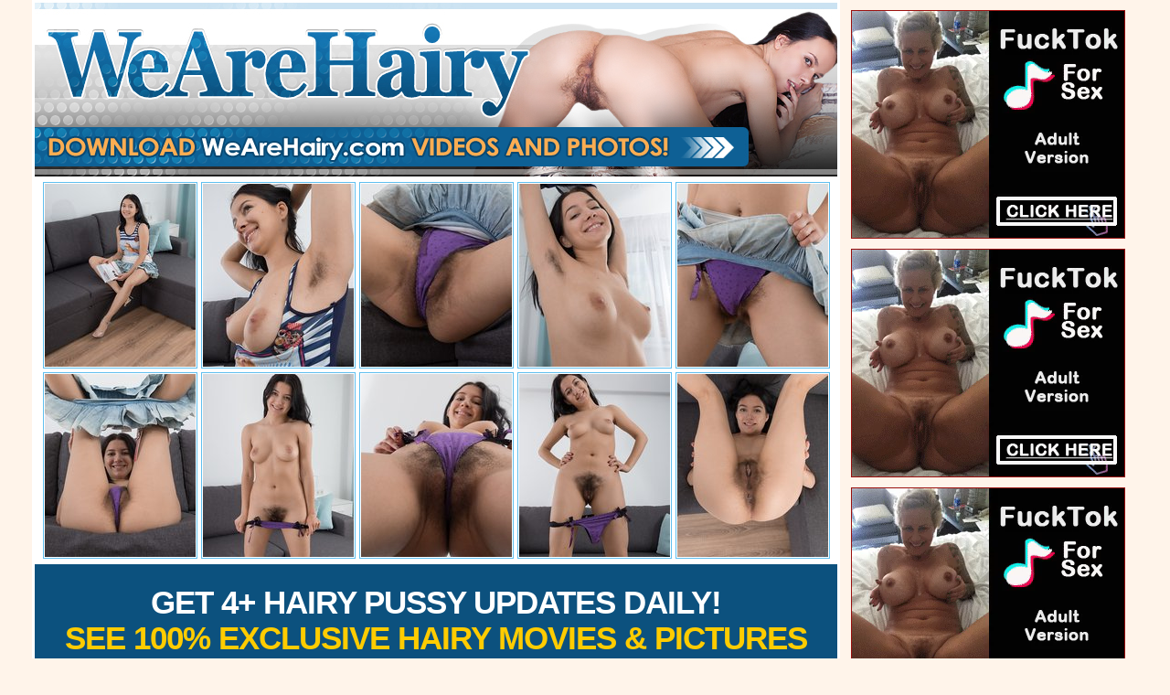

--- FILE ---
content_type: text/html
request_url: http://thehairysex.com/gal/wearehairy/galleryletpn/
body_size: 2123
content:

<!DOCTYPE html>
<html lang="en">
<head>
	<meta http-equiv="Content-Type" content="text/html; charset=utf-8">
	<title>Bellavitana masturbates and has fun on her sofa</title>
	<meta name="keywords" content="hairy women, atk hairy, hairy girls, hairy milf, hairy cunt, hairy teen, hairy teens, we are hairy, hairy bush, hairy teen pussy, hairy lesbians" />
    <meta name="description" content="">
	<meta name="viewport" content="width=device-width">
	<meta name="apple-touch-vid_paramcreen" content="yes">
    <link href="https://fonts.googleapis.com/css?family=Alfa+Slab+One" rel="stylesheet">
    

<style type="text/css">


dl,dt,dd,ul,ol,li,h1,h2,h3,h4,h5,h6,pre,form,s_fielddset,input,p,blockquote,th,td{margin:0;padding:0;}s_fielddset,img{border:0;}img,object,embed{vertical-align:bottom;}ol,ul{list-style:none;}caption,th{text-align:left;}q:before,q:after{content:'';}a *{cursor:pointer;}
body {margin: 0px;font-family: "Trebuchet MS", Arial, Helvetica, sans-serif;background-color: #FFF4EA;}
em {font-style: normal;}
.common_reg {
	text-align: left;
	display: block;
	height: auto;
	width: 1210px;
	margin-top: 0px;
	margin-right: auto;
	margin-bottom: 0px;
	margin-left: auto;
}



.central_column {
	vertical-align: top;
	height: auto;
	display: inline-block;
	overflow: visible;
	padding-bottom: 6px;
	margin-top: 0px;
	margin-right: auto;
	margin-bottom: 22px;
	margin-left: auto;
	text-align: center;
	background-color: #FFFFFF;
	width: 878px;
	font-size: 0px;
	padding-right: 3px;
	padding-left: 3px;
}
.ba_column {
	vertical-align: top;
	display: inline-block;
	overflow: visible;
	padding-bottom: 6px;
	margin-top: 0px;
	margin-right: auto;
	margin-bottom: 22px;
	margin-left: auto;
	text-align: center;
	width: 315px;
	font-size: 0px;
	padding-top: 11px;
}
.ba_column a {
	text-align: center;
	display: block;
	margin-top: 6px;
	margin-right: auto;
	margin-bottom: 6px;
	margin-left: auto;
}
.header_field {
	height: 193px;
	width: 878px;
	text-align: center;
	margin-top: 0px;
	margin-right: auto;
	margin-bottom: 4px;
	margin-left: auto;
	position: relative;
	background-image: url(../images/headpic1.jpg);
}
.bann_pose1 {
	position: absolute;
	left: 0px;
	top: 139px;
}


.desc_style {
	font-family: "Trebuchet MS", Arial, Helvetica, sans-serif;
	letter-spacing: -1px;
	font-weight: bold;
	text-transform: uppercase;
	background-color: #0C517E;
	margin-top: 4px;
	padding-top: 22px;
	padding-bottom: 22px;
	margin-bottom: 4px;
}
.desc_style a {
	font-size: 35px;
	color: #FFFFFF;
	display: block;
	text-align: center;
	line-height: 39px;
	text-decoration: none;
}
.desc_style a span {
	color: #FC0;
	padding-top: 22px;
}
.desc_style a .wew {
	color: #F93;
	font-size: 36px;
	line-height: 42px;
	font-weight: bold;
	letter-spacing: -3px;
	font-family: Georgia, "Times New Roman", Times, serif;
}
.desc_style a:hover .wew {
	color: #FFF;
}
.desc_style a:hover {
	color: #9FD0E8;
}

.thumb_feat {
	border: 1px solid #60BFEF;
	margin: 2px;
	text-align: center;
	padding: 1px;
}
A:hover .thumb_feat, A:active
.thumb_feat {
	filter: Alpha(Opacity=80);
	border-top-width: 1px;
	border-right-width: 1px;
	border-bottom-width: 1px;
	border-left-width: 1px;
	border-top-style: dashed;
	border-right-style: dashed;
	border-bottom-style: dashed;
	border-left-style: dashed;
}



</style>

</head>

<body>


<div class="common_reg">
<div class="central_column">


<div class="header_field">
<div class="bann_pose1">
<a href="http://register.wearehairy.com/track/MjgxMjEyNS4yLjIxLjIxLjAuMC4wLjAuMA"><img src="../images/banner1.gif" width="776" height="43" alt="We are Hairy"></a>
</div>
</div>
<a href="./pic/pic_1.jpg" target='_self'><img src="./thumb/1.jpg" width="165" height="200" border="0" class="thumb_feat"></a>
<a href="./pic/pic_2.jpg" target='_self'><img src="./thumb/2.jpg" width="165" height="200" border="0" class="thumb_feat"></a>
<a href="./pic/pic_3.jpg" target='_self'><img src="./thumb/3.jpg" width="165" height="200" border="0" class="thumb_feat"></a>
<a href="./pic/pic_4.jpg" target='_self'><img src="./thumb/4.jpg" width="165" height="200" border="0" class="thumb_feat"></a>
<a href="./pic/pic_5.jpg" target='_self'><img src="./thumb/5.jpg" width="165" height="200" border="0" class="thumb_feat"></a>
<a href="./pic/pic_6.jpg" target='_self'><img src="./thumb/6.jpg" width="165" height="200" border="0" class="thumb_feat"></a>
<a href="./pic/pic_7.jpg" target='_self'><img src="./thumb/7.jpg" width="165" height="200" border="0" class="thumb_feat"></a>
<a href="./pic/pic_8.jpg" target='_self'><img src="./thumb/8.jpg" width="165" height="200" border="0" class="thumb_feat"></a>
<a href="./pic/pic_9.jpg" target='_self'><img src="./thumb/9.jpg" width="165" height="200" border="0" class="thumb_feat"></a>
<a href="./pic/pic_10.jpg" target='_self'><img src="./thumb/10.jpg" width="165" height="200" border="0" class="thumb_feat"></a>
<div class="desc_style"><a href="http://register.wearehairy.com/track/MjgxMjEyNS4yLjIxLjIxLjAuMC4wLjAuMA" title="We are Hairy">Get 4+ Hairy Pussy Updates Daily!<br>
<span>See 100% Exclusive Hairy Movies & Pictures</span><br>
<span class="wew">Meet The Natural & Hairy Girls of WeAreHairy.com!</span> 
</a></div>


<a href="./pic/pic_11.jpg" target='_self'><img src="./thumb/11.jpg" width="165" height="200" border="0" class="thumb_feat"></a>
<a href="./pic/pic_12.jpg" target='_self'><img src="./thumb/12.jpg" width="165" height="200" border="0" class="thumb_feat"></a>
<a href="./pic/pic_13.jpg" target='_self'><img src="./thumb/13.jpg" width="165" height="200" border="0" class="thumb_feat"></a>
<a href="./pic/pic_14.jpg" target='_self'><img src="./thumb/14.jpg" width="165" height="200" border="0" class="thumb_feat"></a>
<a href="./pic/pic_15.jpg" target='_self'><img src="./thumb/15.jpg" width="165" height="200" border="0" class="thumb_feat"></a>

<div class="desc_style"><a href="http://register.wearehairy.com/track/MjgxMjEyNS4yLjIxLjIxLjAuMC4wLjAuMA" title="We are Hairy">Get Instant Access to WeAreHairy.com Today!</a></div>

</div>

<div class="ba_column">
  <script type="text/javascript">
var ad_idzone = "933786",
	 ad_width = "300",
	 ad_height = "250";
</script>
<script type="text/javascript" src="https://ads.exosrv.com/ads.js"></script>
<noscript><iframe src="https://syndication.exosrv.com/ads-iframe-display.php?idzone=933786&output=noscript&type=300x250" width="300" height="250" scrolling="no" marginwidth="0" marginheight="0" frameborder="0"></iframe></noscript>
  <script type="text/javascript">
var ad_idzone = "933786",
	 ad_width = "300",
	 ad_height = "250";
</script>
<div class="ba_column">
<script type="text/javascript" src="https://ads.exosrv.com/ads.js"></script>
<noscript><iframe src="https://syndication.exosrv.com/ads-iframe-display.php?idzone=933786&output=noscript&type=300x250" width="300" height="250" scrolling="no" marginwidth="0" marginheight="0" frameborder="0"></iframe></noscript>
  <script type="text/javascript">
var ad_idzone = "933786",
	 ad_width = "300",
	 ad_height = "250";
</script>
<div class="ba_column">
<script type="text/javascript" src="https://ads.exosrv.com/ads.js"></script>
<noscript><iframe src="https://syndication.exosrv.com/ads-iframe-display.php?idzone=933786&output=noscript&type=300x250" width="300" height="250" scrolling="no" marginwidth="0" marginheight="0" frameborder="0"></iframe></noscript>
  <div class="ba_column">
  <script type="text/javascript">
var ad_idzone = "933786",
	 ad_width = "300",
	 ad_height = "250";
</script>
<script type="text/javascript" src="https://ads.exosrv.com/ads.js"></script>
<noscript><iframe src="https://syndication.exosrv.com/ads-iframe-display.php?idzone=933786&output=noscript&type=300x250" width="300" height="250" scrolling="no" marginwidth="0" marginheight="0" frameborder="0"></iframe></noscript>
</div>
</div>
</div>
</div>
</div>

<script type="application/javascript">
    var ad_idzone = "3612385",
    ad_popup_fallback = false,
    ad_popup_force = false,
    ad_chrome_enabled = true,
    ad_new_tab = false,
    ad_frequency_period = 720,
    ad_frequency_count = 1,
    ad_trigger_method = 3,
    ad_trigger_delay = 0
    ad_t_venor = false; 
</script>
<script type="application/javascript" src="https://a.pemsrv.com/popunder1000.js"></script>


</body>
</html>


--- FILE ---
content_type: text/html; charset=utf-8
request_url: http://syndication.exosrv.com/ads-iframe-display.php?idzone=933786&type=300x250&p=http%3A//thehairysex.com/gal/wearehairy/galleryletpn/&dt=1769160136026&sub=&tags=&cookieconsent=true&screen_resolution=1280x720&el=%22
body_size: 1470
content:
<html><body style="margin:0px;"><div style=' border: 1px solid #9a100e; width: 300px; height: 250px; overflow: hidden; box-sizing: border-box;'><div>
    <a href="http://syndication.exosrv.com/click.php?d=H4sIAAAAAAAAA2VRy46cMBD8FS5ckd1.wXGj1V72kEOU88g2zUMzA8gmZCbqj4_NzJCVoga7qKquxrJRAE0NxGlY1yWW4q2Ej_RM87YG688YqrjOARPlxbm_8HO1DEspPs54L8W7ROUMdk6phrVtq6zzTQl6tX0SS_PNz9OGIY7zFE973jj1pXlPFm.vy9g.XQnbsZ9OidjFzYaXlqFdU8AhxvlX8PhQY_CnYY7rZK_4VMcVX70ZH21_5ukQMn4IRIy40Q3XjAtN64CDHcM94q3y85UUVFxVIJoKZE2cSynSC9QIYWpNitU5gJGW.yYYu4FKiTkVanYzwIiEAJLIXac587JzDlWjXOOccEYrK1QHuQH.m872Kr7QRaKL3l6K32jDg82fFwz3C67LVNA.O5fiWkleJyQVa7gxRGlE_h92lHy6OekdEeRzqAemnz_evnj_FeS1Yoxxnvfn8pob71M7.v3KKrzNMWz7WXgKTEau6UjZAOj7J3XoROOkR6nQa80YaumA11AbA1jzv8Ba1.KjAgAA&cb=e2e_69733dc84ae142.75598060"
        id="link_56675a2b81444371b3048d8bc31996c4"
        target="_blank"
        ontouchstart=""
        onclick="
            var href='http://syndication.exosrv.com/click.php?d=H4sIAAAAAAAAA2VRy46cMBD8FS5ckd1.wXGj1V72kEOU88g2zUMzA8gmZCbqj4_NzJCVoga7qKquxrJRAE0NxGlY1yWW4q2Ej_RM87YG688YqrjOARPlxbm_8HO1DEspPs54L8W7ROUMdk6phrVtq6zzTQl6tX0SS_PNz9OGIY7zFE973jj1pXlPFm.vy9g.XQnbsZ9OidjFzYaXlqFdU8AhxvlX8PhQY_CnYY7rZK_4VMcVX70ZH21_5ukQMn4IRIy40Q3XjAtN64CDHcM94q3y85UUVFxVIJoKZE2cSynSC9QIYWpNitU5gJGW.yYYu4FKiTkVanYzwIiEAJLIXac587JzDlWjXOOccEYrK1QHuQH.m872Kr7QRaKL3l6K32jDg82fFwz3C67LVNA.O5fiWkleJyQVa7gxRGlE_h92lHy6OekdEeRzqAemnz_evnj_FeS1Yoxxnvfn8pob71M7.v3KKrzNMWz7WXgKTEau6UjZAOj7J3XoROOkR6nQa80YaumA11AbA1jzv8Ba1.KjAgAA&cb=e2e_69733dc84ae142.75598060';
            href += '&clickX=' + event.clientX;
            href += '&clickY=' + event.clientY;
            this.href = href;
        " >
        <video
            id="video_56675a2b81444371b3048d8bc31996c4"
            loop
            muted
            autoplay
            playsinline
            preload="auto"
            width="300"
            height="250"
            
        ><source src="http://s3t3d2y1.afcdn.net/library/344676/23a512107567a8983cbb0bea5fbba55ea32feabf.mp4" type="video/mp4" /></video>
    </a>
</div><script>var exoDynamicParams={"id":"56675a2b81444371b3048d8bc31996c4","alternateMediaUrl":"http:\/\/s3t3d2y1.afcdn.net\/library\/344676\/82e9a943eed10ebacffd4974d18b4eb62510d170.gif","width":"300","height":"250"};var elemVideo=document.getElementById("video_"+exoDynamicParams.id);if(exoDynamicParams.id&&exoDynamicParams.alternateMediaUrl&&exoDynamicParams.width&&exoDynamicParams.height&&elemVideo!==undefined&&elemVideo!==null){var video=elemVideo.play();if(video===undefined){changeVideoToGif(exoDynamicParams.id,exoDynamicParams.alternateMediaUrl,exoDynamicParams.width,exoDynamicParams.height)}else{video.then(function(_){}).catch(function(error){changeVideoToGif(exoDynamicParams.id,exoDynamicParams.alternateMediaUrl,exoDynamicParams.width,exoDynamicParams.height)})}}function getExtension(fileName){var fileNameSplitted=fileName.split('.');return fileNameSplitted[(fileNameSplitted.length-1)]}function changeVideoToGif(id,image,width,height){var elemLink=document.getElementById('link_'+id);if(getExtension(image)==='gif'&&elemLink!==undefined&&elemLink!==null){var html='<img border="0" width="'+width+'" height="'+height+'" src="'+image+'">';elemLink.innerHTML=html}}</script></div></body></html>

--- FILE ---
content_type: text/html; charset=utf-8
request_url: http://syndication.exosrv.com/ads-iframe-display.php?idzone=933786&type=300x250&p=http%3A//thehairysex.com/gal/wearehairy/galleryletpn/&dt=1769160136064&sub=&tags=&cookieconsent=true&screen_resolution=1280x720&el=%22
body_size: 1472
content:
<html><body style="margin:0px;"><div style=' border: 1px solid #9a100e; width: 300px; height: 250px; overflow: hidden; box-sizing: border-box;'><div>
    <a href="http://syndication.exosrv.com/click.php?d=H4sIAAAAAAAAA2VSy46cMBD8FS5ckdtPfNxotZc95BDlPLJN89DMADKEzET98bGZGbJS1GAXVdXVWGAU57bmBNSv67yU4q3kH.kap22NLpwxVss6RUxUEOfuAudq7udSfJzxXop3icobbL1SljVNo5wPtuR6dV0SS_MtTOOGcRmmcTntecPYleY9WYK7zkPzdCXshm48JWIXNxdfWoZuTQGHuEy_YsCHusRw6qdlHd0Vn.qw4qs346PtzzQeQsYPgYgRGG1BMxCa1h57N8T7grcqTFdSvAJVcWErLmsCkFKkm5MVwtSaFKtzACMt900wduMqJeZUXrOb4YxICE4SwbcaWJCt96is8tZ74Y1WTqiW5wb.33S2V_GFLhJddO5S_EYXH2x.vGC8X3Cdx4L22bkUaCWhTkgqZsEYojQivw87Sj7dQHpHxPM51APTzx9vX7z_iue1YowB5P25vOYu97EZwv7JKrxNS9z2s0AKTEao6UjZOKfvn5R.HCOU1CawFi0gOA9CWnRBK2Na_Au23XwDowIAAA--&cb=e2e_69733dc84e55c7.29683941"
        id="link_2e3af806a5ea6e1c84cf8f49d343381d"
        target="_blank"
        ontouchstart=""
        onclick="
            var href='http://syndication.exosrv.com/click.php?d=H4sIAAAAAAAAA2VSy46cMBD8FS5ckdtPfNxotZc95BDlPLJN89DMADKEzET98bGZGbJS1GAXVdXVWGAU57bmBNSv67yU4q3kH.kap22NLpwxVss6RUxUEOfuAudq7udSfJzxXop3icobbL1SljVNo5wPtuR6dV0SS_MtTOOGcRmmcTntecPYleY9WYK7zkPzdCXshm48JWIXNxdfWoZuTQGHuEy_YsCHusRw6qdlHd0Vn.qw4qs346PtzzQeQsYPgYgRGG1BMxCa1h57N8T7grcqTFdSvAJVcWErLmsCkFKkm5MVwtSaFKtzACMt900wduMqJeZUXrOb4YxICE4SwbcaWJCt96is8tZ74Y1WTqiW5wb.33S2V_GFLhJddO5S_EYXH2x.vGC8X3Cdx4L22bkUaCWhTkgqZsEYojQivw87Sj7dQHpHxPM51APTzx9vX7z_iue1YowB5P25vOYu97EZwv7JKrxNS9z2s0AKTEao6UjZOKfvn5R.HCOU1CawFi0gOA9CWnRBK2Na_Au23XwDowIAAA--&cb=e2e_69733dc84e55c7.29683941';
            href += '&clickX=' + event.clientX;
            href += '&clickY=' + event.clientY;
            this.href = href;
        " >
        <video
            id="video_2e3af806a5ea6e1c84cf8f49d343381d"
            loop
            muted
            autoplay
            playsinline
            preload="auto"
            width="300"
            height="250"
            
        ><source src="http://s3t3d2y1.afcdn.net/library/344676/23a512107567a8983cbb0bea5fbba55ea32feabf.mp4" type="video/mp4" /></video>
    </a>
</div><script>var exoDynamicParams={"id":"2e3af806a5ea6e1c84cf8f49d343381d","alternateMediaUrl":"http:\/\/s3t3d2y1.afcdn.net\/library\/344676\/82e9a943eed10ebacffd4974d18b4eb62510d170.gif","width":"300","height":"250"};var elemVideo=document.getElementById("video_"+exoDynamicParams.id);if(exoDynamicParams.id&&exoDynamicParams.alternateMediaUrl&&exoDynamicParams.width&&exoDynamicParams.height&&elemVideo!==undefined&&elemVideo!==null){var video=elemVideo.play();if(video===undefined){changeVideoToGif(exoDynamicParams.id,exoDynamicParams.alternateMediaUrl,exoDynamicParams.width,exoDynamicParams.height)}else{video.then(function(_){}).catch(function(error){changeVideoToGif(exoDynamicParams.id,exoDynamicParams.alternateMediaUrl,exoDynamicParams.width,exoDynamicParams.height)})}}function getExtension(fileName){var fileNameSplitted=fileName.split('.');return fileNameSplitted[(fileNameSplitted.length-1)]}function changeVideoToGif(id,image,width,height){var elemLink=document.getElementById('link_'+id);if(getExtension(image)==='gif'&&elemLink!==undefined&&elemLink!==null){var html='<img border="0" width="'+width+'" height="'+height+'" src="'+image+'">';elemLink.innerHTML=html}}</script></div></body></html>

--- FILE ---
content_type: text/html; charset=utf-8
request_url: http://syndication.exosrv.com/ads-iframe-display.php?idzone=933786&type=300x250&p=http%3A//thehairysex.com/gal/wearehairy/galleryletpn/&dt=1769160136069&sub=&tags=&cookieconsent=true&screen_resolution=1280x720&el=%22
body_size: 1470
content:
<html><body style="margin:0px;"><div style=' border: 1px solid #9a100e; width: 300px; height: 250px; overflow: hidden; box-sizing: border-box;'><div>
    <a href="http://syndication.exosrv.com/click.php?d=H4sIAAAAAAAAA2VSy46cMBD8FS5ckdtPfNxotZc95BDlPLJN89DMADKEzET98bGZGbJS1GAXVdXVWGAU57bmBNSv67yU4q3kH.kap22NLpwxVss6RUxUEOfuAudq7udSfJzxXop3icobbL1SljVNo5wPtuR6dV0SS_MtTOOGcRmmcTntecPYleY9WYK7zkPzdCXshm48JWIXNxdfWoZuTQGHuEy_YsCHusRw6qdlHd0Vn.qw4qs346PtzzQeQsYPgYgRGG1BMxCa1h57N8T7grcqTFdSvAJVcWErLmsCkFKkm5MVwtSaFKtzACMt900wduMqJeZUXrOb4YxICE4SwbcaWJCt96is8tZ74Y1WTqiW5wb.33S2V_GFLhJddO5S_EYXH2x.vGC8X3Cdx4L22bkUaCWhTkgqZsEYojQivw87Sj7dQHpHxPM51APTzx9vX7z_iue1YowB5P25vOYu97EZwv7JKrxNS9z2s0AKTEao6UjZOKfvn5R.HCOU1CawFi0gOA9CWnRBK2Na_Au23XwDowIAAA--&cb=e2e_69733dc84e6e35.73316114"
        id="link_b6480f5d5733e44506dce3ee9791511f"
        target="_blank"
        ontouchstart=""
        onclick="
            var href='http://syndication.exosrv.com/click.php?d=H4sIAAAAAAAAA2VSy46cMBD8FS5ckdtPfNxotZc95BDlPLJN89DMADKEzET98bGZGbJS1GAXVdXVWGAU57bmBNSv67yU4q3kH.kap22NLpwxVss6RUxUEOfuAudq7udSfJzxXop3icobbL1SljVNo5wPtuR6dV0SS_MtTOOGcRmmcTntecPYleY9WYK7zkPzdCXshm48JWIXNxdfWoZuTQGHuEy_YsCHusRw6qdlHd0Vn.qw4qs346PtzzQeQsYPgYgRGG1BMxCa1h57N8T7grcqTFdSvAJVcWErLmsCkFKkm5MVwtSaFKtzACMt900wduMqJeZUXrOb4YxICE4SwbcaWJCt96is8tZ74Y1WTqiW5wb.33S2V_GFLhJddO5S_EYXH2x.vGC8X3Cdx4L22bkUaCWhTkgqZsEYojQivw87Sj7dQHpHxPM51APTzx9vX7z_iue1YowB5P25vOYu97EZwv7JKrxNS9z2s0AKTEao6UjZOKfvn5R.HCOU1CawFi0gOA9CWnRBK2Na_Au23XwDowIAAA--&cb=e2e_69733dc84e6e35.73316114';
            href += '&clickX=' + event.clientX;
            href += '&clickY=' + event.clientY;
            this.href = href;
        " >
        <video
            id="video_b6480f5d5733e44506dce3ee9791511f"
            loop
            muted
            autoplay
            playsinline
            preload="auto"
            width="300"
            height="250"
            
        ><source src="http://s3t3d2y1.afcdn.net/library/344676/23a512107567a8983cbb0bea5fbba55ea32feabf.mp4" type="video/mp4" /></video>
    </a>
</div><script>var exoDynamicParams={"id":"b6480f5d5733e44506dce3ee9791511f","alternateMediaUrl":"http:\/\/s3t3d2y1.afcdn.net\/library\/344676\/82e9a943eed10ebacffd4974d18b4eb62510d170.gif","width":"300","height":"250"};var elemVideo=document.getElementById("video_"+exoDynamicParams.id);if(exoDynamicParams.id&&exoDynamicParams.alternateMediaUrl&&exoDynamicParams.width&&exoDynamicParams.height&&elemVideo!==undefined&&elemVideo!==null){var video=elemVideo.play();if(video===undefined){changeVideoToGif(exoDynamicParams.id,exoDynamicParams.alternateMediaUrl,exoDynamicParams.width,exoDynamicParams.height)}else{video.then(function(_){}).catch(function(error){changeVideoToGif(exoDynamicParams.id,exoDynamicParams.alternateMediaUrl,exoDynamicParams.width,exoDynamicParams.height)})}}function getExtension(fileName){var fileNameSplitted=fileName.split('.');return fileNameSplitted[(fileNameSplitted.length-1)]}function changeVideoToGif(id,image,width,height){var elemLink=document.getElementById('link_'+id);if(getExtension(image)==='gif'&&elemLink!==undefined&&elemLink!==null){var html='<img border="0" width="'+width+'" height="'+height+'" src="'+image+'">';elemLink.innerHTML=html}}</script></div></body></html>

--- FILE ---
content_type: text/html; charset=utf-8
request_url: http://syndication.exosrv.com/ads-iframe-display.php?idzone=933786&type=300x250&p=http%3A//thehairysex.com/gal/wearehairy/galleryletpn/&dt=1769160136088&sub=&tags=&cookieconsent=true&screen_resolution=1280x720&el=%22
body_size: 1464
content:
<html><body style="margin:0px;"><div style=' border: 1px solid #9a100e; width: 300px; height: 250px; overflow: hidden; box-sizing: border-box;'><div>
    <a href="http://syndication.exosrv.com/click.php?d=H4sIAAAAAAAAA2VRTY.bMBD9K1y4ohl_4uNWq73soYeq58g2DkFJANmUJtX8.NokoStVA_bjvZk3jK0lY6ZlhHRaljnV_K1mH_kZp3WJ1p9DbNIyxZApz8_9Bc_NfJpr_nEO95q_iyCdDkcnpYGu66R13tRMLbbPYq2_.[base64].0FWmq95eqt_BxgdbPi8h3i9hmceKtt4lJCopsM1ISDCoNVFuUf4H9hDPbCS1IWJlDvnA9PPH25fcf8HK2gAAYtmfy6tvuo_d4Lcra8JtSnHdZsFsmBPzpLvLyhh9_yTbSmUMcA7e5PPQEvNtCKWhQ2i1wL8cNslrowIAAA--&cb=e2e_69733dc8533eb3.76916569"
        id="link_95d78f8c7e8690aecd0378182e9bf3f2"
        target="_blank"
        ontouchstart=""
        onclick="
            var href='http://syndication.exosrv.com/click.php?d=H4sIAAAAAAAAA2VRTY.bMBD9K1y4ohl_4uNWq73soYeq58g2DkFJANmUJtX8.NokoStVA_bjvZk3jK0lY6ZlhHRaljnV_K1mH_kZp3WJ1p9DbNIyxZApz8_9Bc_NfJpr_nEO95q_iyCdDkcnpYGu66R13tRMLbbPYq2_.[base64].0FWmq95eqt_BxgdbPi8h3i9hmceKtt4lJCopsM1ISDCoNVFuUf4H9hDPbCS1IWJlDvnA9PPH25fcf8HK2gAAYtmfy6tvuo_d4Lcra8JtSnHdZsFsmBPzpLvLyhh9_yTbSmUMcA7e5PPQEvNtCKWhQ2i1wL8cNslrowIAAA--&cb=e2e_69733dc8533eb3.76916569';
            href += '&clickX=' + event.clientX;
            href += '&clickY=' + event.clientY;
            this.href = href;
        " >
        <video
            id="video_95d78f8c7e8690aecd0378182e9bf3f2"
            loop
            muted
            autoplay
            playsinline
            preload="auto"
            width="300"
            height="250"
            
        ><source src="http://s3t3d2y1.afcdn.net/library/344676/23a512107567a8983cbb0bea5fbba55ea32feabf.mp4" type="video/mp4" /></video>
    </a>
</div><script>var exoDynamicParams={"id":"95d78f8c7e8690aecd0378182e9bf3f2","alternateMediaUrl":"http:\/\/s3t3d2y1.afcdn.net\/library\/344676\/82e9a943eed10ebacffd4974d18b4eb62510d170.gif","width":"300","height":"250"};var elemVideo=document.getElementById("video_"+exoDynamicParams.id);if(exoDynamicParams.id&&exoDynamicParams.alternateMediaUrl&&exoDynamicParams.width&&exoDynamicParams.height&&elemVideo!==undefined&&elemVideo!==null){var video=elemVideo.play();if(video===undefined){changeVideoToGif(exoDynamicParams.id,exoDynamicParams.alternateMediaUrl,exoDynamicParams.width,exoDynamicParams.height)}else{video.then(function(_){}).catch(function(error){changeVideoToGif(exoDynamicParams.id,exoDynamicParams.alternateMediaUrl,exoDynamicParams.width,exoDynamicParams.height)})}}function getExtension(fileName){var fileNameSplitted=fileName.split('.');return fileNameSplitted[(fileNameSplitted.length-1)]}function changeVideoToGif(id,image,width,height){var elemLink=document.getElementById('link_'+id);if(getExtension(image)==='gif'&&elemLink!==undefined&&elemLink!==null){var html='<img border="0" width="'+width+'" height="'+height+'" src="'+image+'">';elemLink.innerHTML=html}}</script></div></body></html>